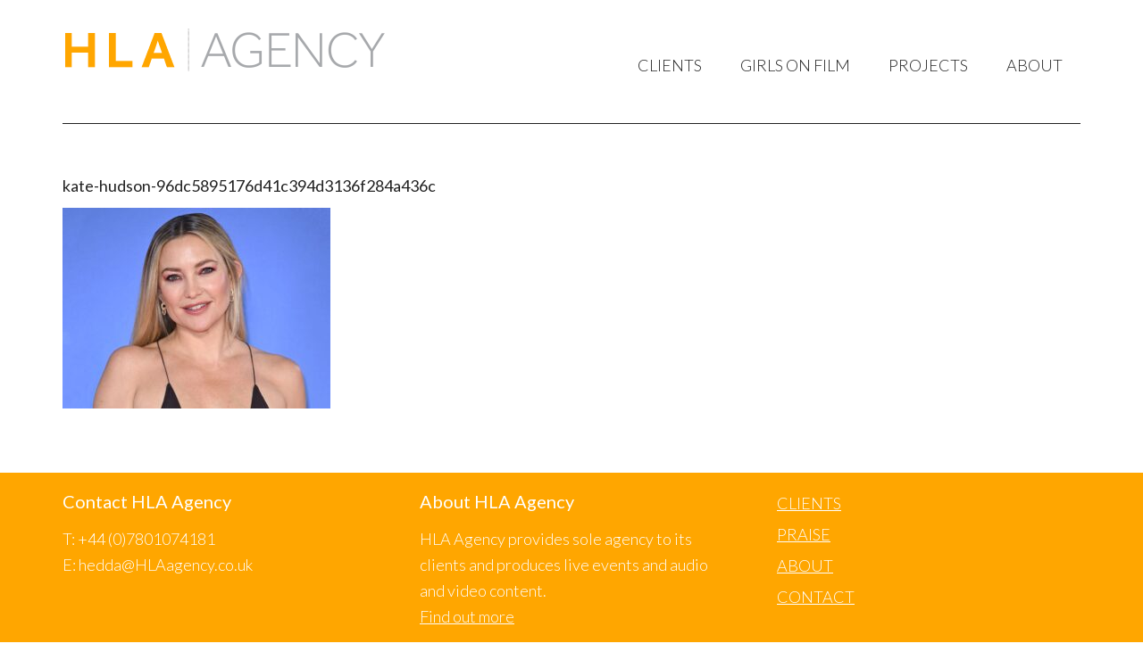

--- FILE ---
content_type: text/html; charset=UTF-8
request_url: https://hlaagency.co.uk/girls-on-film-episode-134-21st-december-2022/kate-hudson-96dc5895176d41c394d3136f284a436c/
body_size: 6886
content:
<!DOCTYPE html>
<html lang="en-US">
<head >
<meta charset="UTF-8" />
<meta name="viewport" content="width=device-width, initial-scale=1" />
<meta name='robots' content='index, follow, max-image-preview:large, max-snippet:-1, max-video-preview:-1' />
	<style>img:is([sizes="auto" i], [sizes^="auto," i]) { contain-intrinsic-size: 3000px 1500px }</style>
	
	<!-- This site is optimized with the Yoast SEO plugin v24.9 - https://yoast.com/wordpress/plugins/seo/ -->
	<title>kate-hudson-96dc5895176d41c394d3136f284a436c - HLA Agency</title>
	<link rel="canonical" href="https://hlaagency.co.uk/girls-on-film-episode-134-21st-december-2022/kate-hudson-96dc5895176d41c394d3136f284a436c/" />
	<meta property="og:locale" content="en_US" />
	<meta property="og:type" content="article" />
	<meta property="og:title" content="kate-hudson-96dc5895176d41c394d3136f284a436c - HLA Agency" />
	<meta property="og:url" content="https://hlaagency.co.uk/girls-on-film-episode-134-21st-december-2022/kate-hudson-96dc5895176d41c394d3136f284a436c/" />
	<meta property="og:site_name" content="HLA Agency" />
	<meta property="og:image" content="https://hlaagency.co.uk/girls-on-film-episode-134-21st-december-2022/kate-hudson-96dc5895176d41c394d3136f284a436c" />
	<meta property="og:image:width" content="1500" />
	<meta property="og:image:height" content="1125" />
	<meta property="og:image:type" content="image/jpeg" />
	<script type="application/ld+json" class="yoast-schema-graph">{"@context":"https://schema.org","@graph":[{"@type":"WebPage","@id":"https://hlaagency.co.uk/girls-on-film-episode-134-21st-december-2022/kate-hudson-96dc5895176d41c394d3136f284a436c/","url":"https://hlaagency.co.uk/girls-on-film-episode-134-21st-december-2022/kate-hudson-96dc5895176d41c394d3136f284a436c/","name":"kate-hudson-96dc5895176d41c394d3136f284a436c - HLA Agency","isPartOf":{"@id":"https://hlaagency.co.uk/#website"},"primaryImageOfPage":{"@id":"https://hlaagency.co.uk/girls-on-film-episode-134-21st-december-2022/kate-hudson-96dc5895176d41c394d3136f284a436c/#primaryimage"},"image":{"@id":"https://hlaagency.co.uk/girls-on-film-episode-134-21st-december-2022/kate-hudson-96dc5895176d41c394d3136f284a436c/#primaryimage"},"thumbnailUrl":"https://hlaagency.co.uk/wp-content/uploads/2023/01/kate-hudson-96dc5895176d41c394d3136f284a436c.jpg","datePublished":"2023-01-09T20:48:10+00:00","breadcrumb":{"@id":"https://hlaagency.co.uk/girls-on-film-episode-134-21st-december-2022/kate-hudson-96dc5895176d41c394d3136f284a436c/#breadcrumb"},"inLanguage":"en-US","potentialAction":[{"@type":"ReadAction","target":["https://hlaagency.co.uk/girls-on-film-episode-134-21st-december-2022/kate-hudson-96dc5895176d41c394d3136f284a436c/"]}]},{"@type":"ImageObject","inLanguage":"en-US","@id":"https://hlaagency.co.uk/girls-on-film-episode-134-21st-december-2022/kate-hudson-96dc5895176d41c394d3136f284a436c/#primaryimage","url":"https://hlaagency.co.uk/wp-content/uploads/2023/01/kate-hudson-96dc5895176d41c394d3136f284a436c.jpg","contentUrl":"https://hlaagency.co.uk/wp-content/uploads/2023/01/kate-hudson-96dc5895176d41c394d3136f284a436c.jpg","width":1500,"height":1125},{"@type":"BreadcrumbList","@id":"https://hlaagency.co.uk/girls-on-film-episode-134-21st-december-2022/kate-hudson-96dc5895176d41c394d3136f284a436c/#breadcrumb","itemListElement":[{"@type":"ListItem","position":1,"name":"Home","item":"https://hlaagency.co.uk/"},{"@type":"ListItem","position":2,"name":"Girls On Film | Episode 134 | 21 December 2022","item":"https://hlaagency.co.uk/girls-on-film-episode-134-21st-december-2022/"},{"@type":"ListItem","position":3,"name":"kate-hudson-96dc5895176d41c394d3136f284a436c"}]},{"@type":"WebSite","@id":"https://hlaagency.co.uk/#website","url":"https://hlaagency.co.uk/","name":"HLA Agency","description":"UK talent agency representing broadcasters, writers and presenters","potentialAction":[{"@type":"SearchAction","target":{"@type":"EntryPoint","urlTemplate":"https://hlaagency.co.uk/?s={search_term_string}"},"query-input":{"@type":"PropertyValueSpecification","valueRequired":true,"valueName":"search_term_string"}}],"inLanguage":"en-US"}]}</script>
	<!-- / Yoast SEO plugin. -->


<link rel='dns-prefetch' href='//fonts.googleapis.com' />
<link rel="alternate" type="application/rss+xml" title="HLA Agency &raquo; Feed" href="https://hlaagency.co.uk/feed/" />
<link rel="alternate" type="application/rss+xml" title="HLA Agency &raquo; Comments Feed" href="https://hlaagency.co.uk/comments/feed/" />
<link rel="alternate" type="application/rss+xml" title="HLA Agency &raquo; kate-hudson-96dc5895176d41c394d3136f284a436c Comments Feed" href="https://hlaagency.co.uk/girls-on-film-episode-134-21st-december-2022/kate-hudson-96dc5895176d41c394d3136f284a436c/feed/" />
<script type="text/javascript">
/* <![CDATA[ */
window._wpemojiSettings = {"baseUrl":"https:\/\/s.w.org\/images\/core\/emoji\/15.1.0\/72x72\/","ext":".png","svgUrl":"https:\/\/s.w.org\/images\/core\/emoji\/15.1.0\/svg\/","svgExt":".svg","source":{"concatemoji":"https:\/\/hlaagency.co.uk\/wp-includes\/js\/wp-emoji-release.min.js?ver=3dcc7c672c741ceb7555d314103f271a"}};
/*! This file is auto-generated */
!function(i,n){var o,s,e;function c(e){try{var t={supportTests:e,timestamp:(new Date).valueOf()};sessionStorage.setItem(o,JSON.stringify(t))}catch(e){}}function p(e,t,n){e.clearRect(0,0,e.canvas.width,e.canvas.height),e.fillText(t,0,0);var t=new Uint32Array(e.getImageData(0,0,e.canvas.width,e.canvas.height).data),r=(e.clearRect(0,0,e.canvas.width,e.canvas.height),e.fillText(n,0,0),new Uint32Array(e.getImageData(0,0,e.canvas.width,e.canvas.height).data));return t.every(function(e,t){return e===r[t]})}function u(e,t,n){switch(t){case"flag":return n(e,"\ud83c\udff3\ufe0f\u200d\u26a7\ufe0f","\ud83c\udff3\ufe0f\u200b\u26a7\ufe0f")?!1:!n(e,"\ud83c\uddfa\ud83c\uddf3","\ud83c\uddfa\u200b\ud83c\uddf3")&&!n(e,"\ud83c\udff4\udb40\udc67\udb40\udc62\udb40\udc65\udb40\udc6e\udb40\udc67\udb40\udc7f","\ud83c\udff4\u200b\udb40\udc67\u200b\udb40\udc62\u200b\udb40\udc65\u200b\udb40\udc6e\u200b\udb40\udc67\u200b\udb40\udc7f");case"emoji":return!n(e,"\ud83d\udc26\u200d\ud83d\udd25","\ud83d\udc26\u200b\ud83d\udd25")}return!1}function f(e,t,n){var r="undefined"!=typeof WorkerGlobalScope&&self instanceof WorkerGlobalScope?new OffscreenCanvas(300,150):i.createElement("canvas"),a=r.getContext("2d",{willReadFrequently:!0}),o=(a.textBaseline="top",a.font="600 32px Arial",{});return e.forEach(function(e){o[e]=t(a,e,n)}),o}function t(e){var t=i.createElement("script");t.src=e,t.defer=!0,i.head.appendChild(t)}"undefined"!=typeof Promise&&(o="wpEmojiSettingsSupports",s=["flag","emoji"],n.supports={everything:!0,everythingExceptFlag:!0},e=new Promise(function(e){i.addEventListener("DOMContentLoaded",e,{once:!0})}),new Promise(function(t){var n=function(){try{var e=JSON.parse(sessionStorage.getItem(o));if("object"==typeof e&&"number"==typeof e.timestamp&&(new Date).valueOf()<e.timestamp+604800&&"object"==typeof e.supportTests)return e.supportTests}catch(e){}return null}();if(!n){if("undefined"!=typeof Worker&&"undefined"!=typeof OffscreenCanvas&&"undefined"!=typeof URL&&URL.createObjectURL&&"undefined"!=typeof Blob)try{var e="postMessage("+f.toString()+"("+[JSON.stringify(s),u.toString(),p.toString()].join(",")+"));",r=new Blob([e],{type:"text/javascript"}),a=new Worker(URL.createObjectURL(r),{name:"wpTestEmojiSupports"});return void(a.onmessage=function(e){c(n=e.data),a.terminate(),t(n)})}catch(e){}c(n=f(s,u,p))}t(n)}).then(function(e){for(var t in e)n.supports[t]=e[t],n.supports.everything=n.supports.everything&&n.supports[t],"flag"!==t&&(n.supports.everythingExceptFlag=n.supports.everythingExceptFlag&&n.supports[t]);n.supports.everythingExceptFlag=n.supports.everythingExceptFlag&&!n.supports.flag,n.DOMReady=!1,n.readyCallback=function(){n.DOMReady=!0}}).then(function(){return e}).then(function(){var e;n.supports.everything||(n.readyCallback(),(e=n.source||{}).concatemoji?t(e.concatemoji):e.wpemoji&&e.twemoji&&(t(e.twemoji),t(e.wpemoji)))}))}((window,document),window._wpemojiSettings);
/* ]]> */
</script>
<link rel='stylesheet' id='modern-portfolio-pro-theme-css' href='https://hlaagency.co.uk/wp-content/themes/modern-portfolio-pro/style.css?ver=2.0.0' type='text/css' media='all' />
<style id='wp-emoji-styles-inline-css' type='text/css'>

	img.wp-smiley, img.emoji {
		display: inline !important;
		border: none !important;
		box-shadow: none !important;
		height: 1em !important;
		width: 1em !important;
		margin: 0 0.07em !important;
		vertical-align: -0.1em !important;
		background: none !important;
		padding: 0 !important;
	}
</style>
<link rel='stylesheet' id='wp-block-library-css' href='https://hlaagency.co.uk/wp-includes/css/dist/block-library/style.min.css?ver=3dcc7c672c741ceb7555d314103f271a' type='text/css' media='all' />
<style id='classic-theme-styles-inline-css' type='text/css'>
/*! This file is auto-generated */
.wp-block-button__link{color:#fff;background-color:#32373c;border-radius:9999px;box-shadow:none;text-decoration:none;padding:calc(.667em + 2px) calc(1.333em + 2px);font-size:1.125em}.wp-block-file__button{background:#32373c;color:#fff;text-decoration:none}
</style>
<style id='global-styles-inline-css' type='text/css'>
:root{--wp--preset--aspect-ratio--square: 1;--wp--preset--aspect-ratio--4-3: 4/3;--wp--preset--aspect-ratio--3-4: 3/4;--wp--preset--aspect-ratio--3-2: 3/2;--wp--preset--aspect-ratio--2-3: 2/3;--wp--preset--aspect-ratio--16-9: 16/9;--wp--preset--aspect-ratio--9-16: 9/16;--wp--preset--color--black: #000000;--wp--preset--color--cyan-bluish-gray: #abb8c3;--wp--preset--color--white: #ffffff;--wp--preset--color--pale-pink: #f78da7;--wp--preset--color--vivid-red: #cf2e2e;--wp--preset--color--luminous-vivid-orange: #ff6900;--wp--preset--color--luminous-vivid-amber: #fcb900;--wp--preset--color--light-green-cyan: #7bdcb5;--wp--preset--color--vivid-green-cyan: #00d084;--wp--preset--color--pale-cyan-blue: #8ed1fc;--wp--preset--color--vivid-cyan-blue: #0693e3;--wp--preset--color--vivid-purple: #9b51e0;--wp--preset--gradient--vivid-cyan-blue-to-vivid-purple: linear-gradient(135deg,rgba(6,147,227,1) 0%,rgb(155,81,224) 100%);--wp--preset--gradient--light-green-cyan-to-vivid-green-cyan: linear-gradient(135deg,rgb(122,220,180) 0%,rgb(0,208,130) 100%);--wp--preset--gradient--luminous-vivid-amber-to-luminous-vivid-orange: linear-gradient(135deg,rgba(252,185,0,1) 0%,rgba(255,105,0,1) 100%);--wp--preset--gradient--luminous-vivid-orange-to-vivid-red: linear-gradient(135deg,rgba(255,105,0,1) 0%,rgb(207,46,46) 100%);--wp--preset--gradient--very-light-gray-to-cyan-bluish-gray: linear-gradient(135deg,rgb(238,238,238) 0%,rgb(169,184,195) 100%);--wp--preset--gradient--cool-to-warm-spectrum: linear-gradient(135deg,rgb(74,234,220) 0%,rgb(151,120,209) 20%,rgb(207,42,186) 40%,rgb(238,44,130) 60%,rgb(251,105,98) 80%,rgb(254,248,76) 100%);--wp--preset--gradient--blush-light-purple: linear-gradient(135deg,rgb(255,206,236) 0%,rgb(152,150,240) 100%);--wp--preset--gradient--blush-bordeaux: linear-gradient(135deg,rgb(254,205,165) 0%,rgb(254,45,45) 50%,rgb(107,0,62) 100%);--wp--preset--gradient--luminous-dusk: linear-gradient(135deg,rgb(255,203,112) 0%,rgb(199,81,192) 50%,rgb(65,88,208) 100%);--wp--preset--gradient--pale-ocean: linear-gradient(135deg,rgb(255,245,203) 0%,rgb(182,227,212) 50%,rgb(51,167,181) 100%);--wp--preset--gradient--electric-grass: linear-gradient(135deg,rgb(202,248,128) 0%,rgb(113,206,126) 100%);--wp--preset--gradient--midnight: linear-gradient(135deg,rgb(2,3,129) 0%,rgb(40,116,252) 100%);--wp--preset--font-size--small: 13px;--wp--preset--font-size--medium: 20px;--wp--preset--font-size--large: 36px;--wp--preset--font-size--x-large: 42px;--wp--preset--spacing--20: 0.44rem;--wp--preset--spacing--30: 0.67rem;--wp--preset--spacing--40: 1rem;--wp--preset--spacing--50: 1.5rem;--wp--preset--spacing--60: 2.25rem;--wp--preset--spacing--70: 3.38rem;--wp--preset--spacing--80: 5.06rem;--wp--preset--shadow--natural: 6px 6px 9px rgba(0, 0, 0, 0.2);--wp--preset--shadow--deep: 12px 12px 50px rgba(0, 0, 0, 0.4);--wp--preset--shadow--sharp: 6px 6px 0px rgba(0, 0, 0, 0.2);--wp--preset--shadow--outlined: 6px 6px 0px -3px rgba(255, 255, 255, 1), 6px 6px rgba(0, 0, 0, 1);--wp--preset--shadow--crisp: 6px 6px 0px rgba(0, 0, 0, 1);}:where(.is-layout-flex){gap: 0.5em;}:where(.is-layout-grid){gap: 0.5em;}body .is-layout-flex{display: flex;}.is-layout-flex{flex-wrap: wrap;align-items: center;}.is-layout-flex > :is(*, div){margin: 0;}body .is-layout-grid{display: grid;}.is-layout-grid > :is(*, div){margin: 0;}:where(.wp-block-columns.is-layout-flex){gap: 2em;}:where(.wp-block-columns.is-layout-grid){gap: 2em;}:where(.wp-block-post-template.is-layout-flex){gap: 1.25em;}:where(.wp-block-post-template.is-layout-grid){gap: 1.25em;}.has-black-color{color: var(--wp--preset--color--black) !important;}.has-cyan-bluish-gray-color{color: var(--wp--preset--color--cyan-bluish-gray) !important;}.has-white-color{color: var(--wp--preset--color--white) !important;}.has-pale-pink-color{color: var(--wp--preset--color--pale-pink) !important;}.has-vivid-red-color{color: var(--wp--preset--color--vivid-red) !important;}.has-luminous-vivid-orange-color{color: var(--wp--preset--color--luminous-vivid-orange) !important;}.has-luminous-vivid-amber-color{color: var(--wp--preset--color--luminous-vivid-amber) !important;}.has-light-green-cyan-color{color: var(--wp--preset--color--light-green-cyan) !important;}.has-vivid-green-cyan-color{color: var(--wp--preset--color--vivid-green-cyan) !important;}.has-pale-cyan-blue-color{color: var(--wp--preset--color--pale-cyan-blue) !important;}.has-vivid-cyan-blue-color{color: var(--wp--preset--color--vivid-cyan-blue) !important;}.has-vivid-purple-color{color: var(--wp--preset--color--vivid-purple) !important;}.has-black-background-color{background-color: var(--wp--preset--color--black) !important;}.has-cyan-bluish-gray-background-color{background-color: var(--wp--preset--color--cyan-bluish-gray) !important;}.has-white-background-color{background-color: var(--wp--preset--color--white) !important;}.has-pale-pink-background-color{background-color: var(--wp--preset--color--pale-pink) !important;}.has-vivid-red-background-color{background-color: var(--wp--preset--color--vivid-red) !important;}.has-luminous-vivid-orange-background-color{background-color: var(--wp--preset--color--luminous-vivid-orange) !important;}.has-luminous-vivid-amber-background-color{background-color: var(--wp--preset--color--luminous-vivid-amber) !important;}.has-light-green-cyan-background-color{background-color: var(--wp--preset--color--light-green-cyan) !important;}.has-vivid-green-cyan-background-color{background-color: var(--wp--preset--color--vivid-green-cyan) !important;}.has-pale-cyan-blue-background-color{background-color: var(--wp--preset--color--pale-cyan-blue) !important;}.has-vivid-cyan-blue-background-color{background-color: var(--wp--preset--color--vivid-cyan-blue) !important;}.has-vivid-purple-background-color{background-color: var(--wp--preset--color--vivid-purple) !important;}.has-black-border-color{border-color: var(--wp--preset--color--black) !important;}.has-cyan-bluish-gray-border-color{border-color: var(--wp--preset--color--cyan-bluish-gray) !important;}.has-white-border-color{border-color: var(--wp--preset--color--white) !important;}.has-pale-pink-border-color{border-color: var(--wp--preset--color--pale-pink) !important;}.has-vivid-red-border-color{border-color: var(--wp--preset--color--vivid-red) !important;}.has-luminous-vivid-orange-border-color{border-color: var(--wp--preset--color--luminous-vivid-orange) !important;}.has-luminous-vivid-amber-border-color{border-color: var(--wp--preset--color--luminous-vivid-amber) !important;}.has-light-green-cyan-border-color{border-color: var(--wp--preset--color--light-green-cyan) !important;}.has-vivid-green-cyan-border-color{border-color: var(--wp--preset--color--vivid-green-cyan) !important;}.has-pale-cyan-blue-border-color{border-color: var(--wp--preset--color--pale-cyan-blue) !important;}.has-vivid-cyan-blue-border-color{border-color: var(--wp--preset--color--vivid-cyan-blue) !important;}.has-vivid-purple-border-color{border-color: var(--wp--preset--color--vivid-purple) !important;}.has-vivid-cyan-blue-to-vivid-purple-gradient-background{background: var(--wp--preset--gradient--vivid-cyan-blue-to-vivid-purple) !important;}.has-light-green-cyan-to-vivid-green-cyan-gradient-background{background: var(--wp--preset--gradient--light-green-cyan-to-vivid-green-cyan) !important;}.has-luminous-vivid-amber-to-luminous-vivid-orange-gradient-background{background: var(--wp--preset--gradient--luminous-vivid-amber-to-luminous-vivid-orange) !important;}.has-luminous-vivid-orange-to-vivid-red-gradient-background{background: var(--wp--preset--gradient--luminous-vivid-orange-to-vivid-red) !important;}.has-very-light-gray-to-cyan-bluish-gray-gradient-background{background: var(--wp--preset--gradient--very-light-gray-to-cyan-bluish-gray) !important;}.has-cool-to-warm-spectrum-gradient-background{background: var(--wp--preset--gradient--cool-to-warm-spectrum) !important;}.has-blush-light-purple-gradient-background{background: var(--wp--preset--gradient--blush-light-purple) !important;}.has-blush-bordeaux-gradient-background{background: var(--wp--preset--gradient--blush-bordeaux) !important;}.has-luminous-dusk-gradient-background{background: var(--wp--preset--gradient--luminous-dusk) !important;}.has-pale-ocean-gradient-background{background: var(--wp--preset--gradient--pale-ocean) !important;}.has-electric-grass-gradient-background{background: var(--wp--preset--gradient--electric-grass) !important;}.has-midnight-gradient-background{background: var(--wp--preset--gradient--midnight) !important;}.has-small-font-size{font-size: var(--wp--preset--font-size--small) !important;}.has-medium-font-size{font-size: var(--wp--preset--font-size--medium) !important;}.has-large-font-size{font-size: var(--wp--preset--font-size--large) !important;}.has-x-large-font-size{font-size: var(--wp--preset--font-size--x-large) !important;}
:where(.wp-block-post-template.is-layout-flex){gap: 1.25em;}:where(.wp-block-post-template.is-layout-grid){gap: 1.25em;}
:where(.wp-block-columns.is-layout-flex){gap: 2em;}:where(.wp-block-columns.is-layout-grid){gap: 2em;}
:root :where(.wp-block-pullquote){font-size: 1.5em;line-height: 1.6;}
</style>
<link rel='stylesheet' id='google-fonts-css' href='//fonts.googleapis.com/css?family=Lato%3A300%2C400%7CMerriweather%3A400%2C300&#038;ver=2.0.0' type='text/css' media='all' />
<link rel='stylesheet' id='genesis-extender-minified-css' href='https://hlaagency.co.uk/wp-content/uploads/genesis-extender/plugin/genesis-extender-minified.css?ver=1554984374' type='text/css' media='all' />
<script type="text/javascript" src="https://hlaagency.co.uk/wp-includes/js/jquery/jquery.min.js?ver=3.7.1" id="jquery-core-js"></script>
<script type="text/javascript" src="https://hlaagency.co.uk/wp-includes/js/jquery/jquery-migrate.min.js?ver=3.4.1" id="jquery-migrate-js"></script>
<script type="text/javascript" src="https://hlaagency.co.uk/wp-content/themes/modern-portfolio-pro/js/responsive-menu.js?ver=1.0.0" id="mpp-responsive-menu-js"></script>
<link rel="https://api.w.org/" href="https://hlaagency.co.uk/wp-json/" /><link rel="alternate" title="JSON" type="application/json" href="https://hlaagency.co.uk/wp-json/wp/v2/media/2481" /><link rel="EditURI" type="application/rsd+xml" title="RSD" href="https://hlaagency.co.uk/xmlrpc.php?rsd" />

<link rel='shortlink' href='https://hlaagency.co.uk/?p=2481' />
<link rel="alternate" title="oEmbed (JSON)" type="application/json+oembed" href="https://hlaagency.co.uk/wp-json/oembed/1.0/embed?url=https%3A%2F%2Fhlaagency.co.uk%2Fgirls-on-film-episode-134-21st-december-2022%2Fkate-hudson-96dc5895176d41c394d3136f284a436c%2F" />
<link rel="alternate" title="oEmbed (XML)" type="text/xml+oembed" href="https://hlaagency.co.uk/wp-json/oembed/1.0/embed?url=https%3A%2F%2Fhlaagency.co.uk%2Fgirls-on-film-episode-134-21st-december-2022%2Fkate-hudson-96dc5895176d41c394d3136f284a436c%2F&#038;format=xml" />
<link rel="pingback" href="https://hlaagency.co.uk/xmlrpc.php" />
<style type="text/css">.site-title a { background: url(/wp-content/uploads/2018/08/cropped-HLA-logo-FFA600-orange.png) no-repeat !important; }</style>
<link rel="icon" href="https://hlaagency.co.uk/wp-content/uploads/2018/08/cropped-favicon-new-orange-32x32.jpg" sizes="32x32" />
<link rel="icon" href="https://hlaagency.co.uk/wp-content/uploads/2018/08/cropped-favicon-new-orange-192x192.jpg" sizes="192x192" />
<link rel="apple-touch-icon" href="https://hlaagency.co.uk/wp-content/uploads/2018/08/cropped-favicon-new-orange-180x180.jpg" />
<meta name="msapplication-TileImage" content="https://hlaagency.co.uk/wp-content/uploads/2018/08/cropped-favicon-new-orange-270x270.jpg" />
		<style type="text/css" id="wp-custom-css">
			/* Enter Your Custom CSS Here */
/* BLOCKQUOTE
--------------------------------------------- */
blockquote {
	display: block;
	background: #fff;
	width: 70%;
  	padding: 15px 20px 15px 45px;
	margin: 0 0 20px;
	position: relative;
/*Font*/
	font-family: lato, sans-serif;
	font-size: 18px;
	line-height: 1.4;
	color: #341f11;
	text-align: left;
/*Borders - (Optional)*/
	border-left: 10px solid #a7a9ac;
/*Box Shadow - (Optional)*/
	-moz-box-shadow: 2px 2px 15px #ccc;
	-webkit-box-shadow: 2px 2px 15px #ccc;
	box-shadow: 2px 2px 15px #ccc;
}

blockquote::before {
	content: "\201C";
/*Unicode for Left Double Quote*/
/*Font*/
	font-family: lato, sans-serif;
	font-size: 60px;
	font-weight: bold;
	color: #a7a9ac;
/*Positioning*/
	position: absolute;
	left: 10px;
	top: 5px;
}

blockquote::after {
/*Reset to make sure*/
	content: "";
}

blockquote a {
	text-decoration: none;
	background: #eee;
	cursor: pointer;
	padding: 0 3px;
	color: #ef6526;
}

blockquote a:hover {
	color: #666;
}

blockquote em {
	font-style: italic;
}

.blockquote-author {
    margin: 0 0 0 25px;
    font-family: Arial, Helvetica, sans-serif;
    color: #999;
    text-align:left;
}

.blockquote-author span {
    font-size: 12px;
    color: #666;
}

blockquote cite {
color: #614e42;
font-size: 14px;
display: block;
margin-top: 5px;
}
 
blockquote cite:before {
content: "\2014 \2009";
}
/* Orange new colour */
#about,
#services {
	background-color: #FFA600;
}
	
.footer-widgets {
	background-color: #FFA600;
}
	
.modern-portfolio-pro-orange .after-entry .entry-title a:hover,
.modern-portfolio-pro-orange .entry-meta a:hover,
.modern-portfolio-pro-orange .entry-title a:hover,
.modern-portfolio-pro-orange .genesis-nav-menu > .right > a:hover,
.modern-portfolio-pro-orange .site-footer a:hover,
.modern-portfolio-pro-orange .site-header .genesis-nav-menu .sub-menu .current-menu-item > a:hover,
.modern-portfolio-pro-orange .site-header .genesis-nav-menu a:hover,
.modern-portfolio-pro-orange a {
	color: #FFA600;
}
/*site footer remove black line*/
.site-footer {
    border-top: none;
}
.modern-portfolio-pro-orange .enews-widget input[type="submit"], .modern-portfolio-pro-orange .genesis-nav-menu li.highlight-menu-item a:hover, .modern-portfolio-pro-orange .archive-pagination li a:hover, .modern-portfolio-pro-orange .archive-pagination li.active a, .modern-portfolio-pro-orange .site-title a:hover::before, .modern-portfolio-pro-orange #services a.button, .modern-portfolio-pro-orange a.button, .modern-portfolio-pro-orange button, .modern-portfolio-pro-orange input[type="button"], .modern-portfolio-pro-orange input[type="reset"], .modern-portfolio-pro-orange input[type="submit"] {
    background-color: #FFA600;
}		</style>
		</head>
<body class="attachment wp-singular attachment-template-default single single-attachment postid-2481 attachmentid-2481 attachment-jpeg wp-theme-genesis wp-child-theme-modern-portfolio-pro custom-header header-image full-width-content genesis-breadcrumbs-hidden genesis-footer-widgets-visible modern-portfolio-pro-orange mac chrome override"><div class="site-container"><header class="site-header"><div class="wrap"><div class="title-area"><p class="site-title"><a href="https://hlaagency.co.uk/">HLA Agency</a></p><p class="site-description">UK talent agency representing broadcasters, writers and presenters</p></div><div class="widget-area header-widget-area"><section id="nav_menu-4" class="widget widget_nav_menu"><div class="widget-wrap"><nav class="nav-header"><ul id="menu-141012-menu" class="menu genesis-nav-menu"><li id="menu-item-48" class="menu-item menu-item-type-post_type menu-item-object-page menu-item-48"><a href="https://hlaagency.co.uk/clients/"><span >CLIENTS</span></a></li>
<li id="menu-item-2567" class="menu-item menu-item-type-taxonomy menu-item-object-category menu-item-has-children menu-item-2567"><a href="https://hlaagency.co.uk/category/projects/girls-on-film/"><span >GIRLS ON FILM</span></a>
<ul class="sub-menu">
	<li id="menu-item-2571" class="menu-item menu-item-type-taxonomy menu-item-object-category menu-item-2571"><a href="https://hlaagency.co.uk/category/projects/girls-on-film/"><span >Girls On Film</span></a></li>
	<li id="menu-item-2574" class="menu-item menu-item-type-taxonomy menu-item-object-category menu-item-2574"><a href="https://hlaagency.co.uk/category/projects/girls-on-film-awards/"><span >Girls On Film Awards 2025</span></a></li>
	<li id="menu-item-2948" class="menu-item menu-item-type-taxonomy menu-item-object-category menu-item-2948"><a href="https://hlaagency.co.uk/category/projects/gof-past-awards/"><span >Girls on Film Past Awards</span></a></li>
</ul>
</li>
<li id="menu-item-599" class="menu-item menu-item-type-post_type menu-item-object-page current_page_parent menu-item-has-children menu-item-599"><a href="https://hlaagency.co.uk/projects/"><span >PROJECTS</span></a>
<ul class="sub-menu">
	<li id="menu-item-593" class="menu-item menu-item-type-taxonomy menu-item-object-category menu-item-593"><a href="https://hlaagency.co.uk/category/projects/mk3d/"><span >MK3D</span></a></li>
	<li id="menu-item-758" class="menu-item menu-item-type-taxonomy menu-item-object-category menu-item-758"><a href="https://hlaagency.co.uk/category/projects/girls-on-film/"><span >Girls On Film</span></a></li>
	<li id="menu-item-982" class="menu-item menu-item-type-taxonomy menu-item-object-category menu-item-982"><a href="https://hlaagency.co.uk/category/projects/film-stories/"><span >Film Stories</span></a></li>
	<li id="menu-item-1065" class="menu-item menu-item-type-taxonomy menu-item-object-category menu-item-1065"><a href="https://hlaagency.co.uk/category/projects/books/"><span >Books</span></a></li>
</ul>
</li>
<li id="menu-item-49" class="menu-item menu-item-type-post_type menu-item-object-page menu-item-has-children menu-item-49"><a href="https://hlaagency.co.uk/about/"><span >ABOUT</span></a>
<ul class="sub-menu">
	<li id="menu-item-1754" class="menu-item menu-item-type-post_type menu-item-object-page menu-item-1754"><a href="https://hlaagency.co.uk/about/our-team/"><span >Our Team</span></a></li>
	<li id="menu-item-104" class="menu-item menu-item-type-post_type menu-item-object-page menu-item-104"><a href="https://hlaagency.co.uk/testimonials-endorsements-hedda-archbold-hla-agency/"><span >Praise</span></a></li>
	<li id="menu-item-47" class="menu-item menu-item-type-post_type menu-item-object-page menu-item-47"><a href="https://hlaagency.co.uk/contact-hla-agency/"><span >Contact</span></a></li>
</ul>
</li>
</ul></nav></div></section>
</div></div></header><div class="site-inner"><div class="content-sidebar-wrap"><main class="content"><article class="post-2481 attachment type-attachment status-inherit entry" aria-label="kate-hudson-96dc5895176d41c394d3136f284a436c"><header class="entry-header"><h1 class="entry-title">kate-hudson-96dc5895176d41c394d3136f284a436c</h1>
</header><div class="entry-content"><p class="attachment"><a href='https://hlaagency.co.uk/wp-content/uploads/2023/01/kate-hudson-96dc5895176d41c394d3136f284a436c.jpg'><img decoding="async" width="300" height="225" src="https://hlaagency.co.uk/wp-content/uploads/2023/01/kate-hudson-96dc5895176d41c394d3136f284a436c-300x225.jpg" class="attachment-medium size-medium" alt="" srcset="https://hlaagency.co.uk/wp-content/uploads/2023/01/kate-hudson-96dc5895176d41c394d3136f284a436c-300x225.jpg 300w, https://hlaagency.co.uk/wp-content/uploads/2023/01/kate-hudson-96dc5895176d41c394d3136f284a436c-1024x768.jpg 1024w, https://hlaagency.co.uk/wp-content/uploads/2023/01/kate-hudson-96dc5895176d41c394d3136f284a436c-768x576.jpg 768w, https://hlaagency.co.uk/wp-content/uploads/2023/01/kate-hudson-96dc5895176d41c394d3136f284a436c.jpg 1500w" sizes="(max-width: 300px) 100vw, 300px" /></a></p>
</div><footer class="entry-footer"></footer></article></main></div></div><div class="footer-widgets"><div class="wrap"><div class="widget-area footer-widgets-1 footer-widget-area"><section id="text-5" class="widget widget_text"><div class="widget-wrap"><h4 class="widget-title widgettitle">Contact HLA Agency</h4>
			<div class="textwidget"><p>T: +44 (0)7801074181<br />
E: hedda@HLAagency.co.uk</p>
</div>
		</div></section>
</div><div class="widget-area footer-widgets-2 footer-widget-area"><section id="text-6" class="widget widget_text"><div class="widget-wrap"><h4 class="widget-title widgettitle">About HLA Agency</h4>
			<div class="textwidget"><p>HLA Agency provides sole agency to its clients and produces live events and audio and video content.<br />
<a href="/about">Find out more</a></p>
</div>
		</div></section>
</div><div class="widget-area footer-widgets-3 footer-widget-area"><section id="nav_menu-3" class="widget widget_nav_menu"><div class="widget-wrap"><div class="menu-footer-3-container"><ul id="menu-footer-3" class="menu"><li id="menu-item-109" class="menu-item menu-item-type-post_type menu-item-object-page menu-item-109"><a href="https://hlaagency.co.uk/clients/">CLIENTS</a></li>
<li id="menu-item-105" class="menu-item menu-item-type-post_type menu-item-object-page menu-item-105"><a href="https://hlaagency.co.uk/testimonials-endorsements-hedda-archbold-hla-agency/">PRAISE</a></li>
<li id="menu-item-110" class="menu-item menu-item-type-post_type menu-item-object-page menu-item-110"><a href="https://hlaagency.co.uk/about/">ABOUT</a></li>
<li id="menu-item-108" class="menu-item menu-item-type-post_type menu-item-object-page menu-item-108"><a href="https://hlaagency.co.uk/contact-hla-agency/">CONTACT</a></li>
</ul></div></div></section>
</div></div></div><footer class="site-footer"><div class="wrap"><p>Copyright &#x000A9;&nbsp;2026 · <a href="http://my.studiopress.com/themes/modern-portfolio/">Modern Portfolio Pro Theme</a> On <a href="http://www.studiopress.com/">Genesis Framework</a> · <a href="https://wordpress.org/">WordPress</a> · <a rel="nofollow" href="https://hlaagency.co.uk/wp-login.php">Log in</a></p></div></footer></div><script type="speculationrules">
{"prefetch":[{"source":"document","where":{"and":[{"href_matches":"\/*"},{"not":{"href_matches":["\/wp-*.php","\/wp-admin\/*","\/wp-content\/uploads\/*","\/wp-content\/*","\/wp-content\/plugins\/*","\/wp-content\/themes\/modern-portfolio-pro\/*","\/wp-content\/themes\/genesis\/*","\/*\\?(.+)"]}},{"not":{"selector_matches":"a[rel~=\"nofollow\"]"}},{"not":{"selector_matches":".no-prefetch, .no-prefetch a"}}]},"eagerness":"conservative"}]}
</script>
<script type="text/javascript" src="https://hlaagency.co.uk/wp-includes/js/comment-reply.min.js?ver=3dcc7c672c741ceb7555d314103f271a" id="comment-reply-js" async="async" data-wp-strategy="async"></script>
</body></html>
